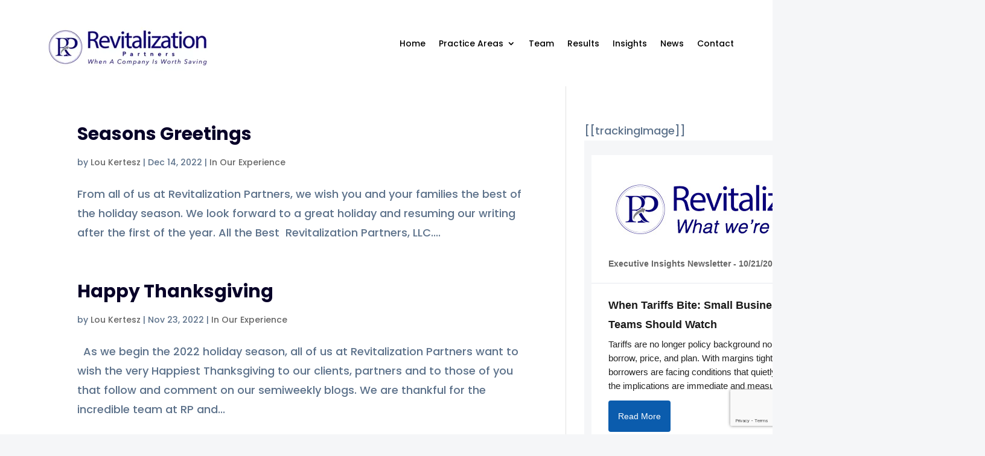

--- FILE ---
content_type: text/html; charset=utf-8
request_url: https://www.google.com/recaptcha/api2/anchor?ar=1&k=6LexI4wpAAAAAKA5bXh3mWs8f-N_TDiqHsaeOvAn&co=aHR0cHM6Ly9yZXZpdGFsaXphdGlvbnBhcnRuZXJzLmNvbTo0NDM.&hl=en&v=PoyoqOPhxBO7pBk68S4YbpHZ&size=invisible&anchor-ms=20000&execute-ms=30000&cb=4j25yf4giv61
body_size: 48685
content:
<!DOCTYPE HTML><html dir="ltr" lang="en"><head><meta http-equiv="Content-Type" content="text/html; charset=UTF-8">
<meta http-equiv="X-UA-Compatible" content="IE=edge">
<title>reCAPTCHA</title>
<style type="text/css">
/* cyrillic-ext */
@font-face {
  font-family: 'Roboto';
  font-style: normal;
  font-weight: 400;
  font-stretch: 100%;
  src: url(//fonts.gstatic.com/s/roboto/v48/KFO7CnqEu92Fr1ME7kSn66aGLdTylUAMa3GUBHMdazTgWw.woff2) format('woff2');
  unicode-range: U+0460-052F, U+1C80-1C8A, U+20B4, U+2DE0-2DFF, U+A640-A69F, U+FE2E-FE2F;
}
/* cyrillic */
@font-face {
  font-family: 'Roboto';
  font-style: normal;
  font-weight: 400;
  font-stretch: 100%;
  src: url(//fonts.gstatic.com/s/roboto/v48/KFO7CnqEu92Fr1ME7kSn66aGLdTylUAMa3iUBHMdazTgWw.woff2) format('woff2');
  unicode-range: U+0301, U+0400-045F, U+0490-0491, U+04B0-04B1, U+2116;
}
/* greek-ext */
@font-face {
  font-family: 'Roboto';
  font-style: normal;
  font-weight: 400;
  font-stretch: 100%;
  src: url(//fonts.gstatic.com/s/roboto/v48/KFO7CnqEu92Fr1ME7kSn66aGLdTylUAMa3CUBHMdazTgWw.woff2) format('woff2');
  unicode-range: U+1F00-1FFF;
}
/* greek */
@font-face {
  font-family: 'Roboto';
  font-style: normal;
  font-weight: 400;
  font-stretch: 100%;
  src: url(//fonts.gstatic.com/s/roboto/v48/KFO7CnqEu92Fr1ME7kSn66aGLdTylUAMa3-UBHMdazTgWw.woff2) format('woff2');
  unicode-range: U+0370-0377, U+037A-037F, U+0384-038A, U+038C, U+038E-03A1, U+03A3-03FF;
}
/* math */
@font-face {
  font-family: 'Roboto';
  font-style: normal;
  font-weight: 400;
  font-stretch: 100%;
  src: url(//fonts.gstatic.com/s/roboto/v48/KFO7CnqEu92Fr1ME7kSn66aGLdTylUAMawCUBHMdazTgWw.woff2) format('woff2');
  unicode-range: U+0302-0303, U+0305, U+0307-0308, U+0310, U+0312, U+0315, U+031A, U+0326-0327, U+032C, U+032F-0330, U+0332-0333, U+0338, U+033A, U+0346, U+034D, U+0391-03A1, U+03A3-03A9, U+03B1-03C9, U+03D1, U+03D5-03D6, U+03F0-03F1, U+03F4-03F5, U+2016-2017, U+2034-2038, U+203C, U+2040, U+2043, U+2047, U+2050, U+2057, U+205F, U+2070-2071, U+2074-208E, U+2090-209C, U+20D0-20DC, U+20E1, U+20E5-20EF, U+2100-2112, U+2114-2115, U+2117-2121, U+2123-214F, U+2190, U+2192, U+2194-21AE, U+21B0-21E5, U+21F1-21F2, U+21F4-2211, U+2213-2214, U+2216-22FF, U+2308-230B, U+2310, U+2319, U+231C-2321, U+2336-237A, U+237C, U+2395, U+239B-23B7, U+23D0, U+23DC-23E1, U+2474-2475, U+25AF, U+25B3, U+25B7, U+25BD, U+25C1, U+25CA, U+25CC, U+25FB, U+266D-266F, U+27C0-27FF, U+2900-2AFF, U+2B0E-2B11, U+2B30-2B4C, U+2BFE, U+3030, U+FF5B, U+FF5D, U+1D400-1D7FF, U+1EE00-1EEFF;
}
/* symbols */
@font-face {
  font-family: 'Roboto';
  font-style: normal;
  font-weight: 400;
  font-stretch: 100%;
  src: url(//fonts.gstatic.com/s/roboto/v48/KFO7CnqEu92Fr1ME7kSn66aGLdTylUAMaxKUBHMdazTgWw.woff2) format('woff2');
  unicode-range: U+0001-000C, U+000E-001F, U+007F-009F, U+20DD-20E0, U+20E2-20E4, U+2150-218F, U+2190, U+2192, U+2194-2199, U+21AF, U+21E6-21F0, U+21F3, U+2218-2219, U+2299, U+22C4-22C6, U+2300-243F, U+2440-244A, U+2460-24FF, U+25A0-27BF, U+2800-28FF, U+2921-2922, U+2981, U+29BF, U+29EB, U+2B00-2BFF, U+4DC0-4DFF, U+FFF9-FFFB, U+10140-1018E, U+10190-1019C, U+101A0, U+101D0-101FD, U+102E0-102FB, U+10E60-10E7E, U+1D2C0-1D2D3, U+1D2E0-1D37F, U+1F000-1F0FF, U+1F100-1F1AD, U+1F1E6-1F1FF, U+1F30D-1F30F, U+1F315, U+1F31C, U+1F31E, U+1F320-1F32C, U+1F336, U+1F378, U+1F37D, U+1F382, U+1F393-1F39F, U+1F3A7-1F3A8, U+1F3AC-1F3AF, U+1F3C2, U+1F3C4-1F3C6, U+1F3CA-1F3CE, U+1F3D4-1F3E0, U+1F3ED, U+1F3F1-1F3F3, U+1F3F5-1F3F7, U+1F408, U+1F415, U+1F41F, U+1F426, U+1F43F, U+1F441-1F442, U+1F444, U+1F446-1F449, U+1F44C-1F44E, U+1F453, U+1F46A, U+1F47D, U+1F4A3, U+1F4B0, U+1F4B3, U+1F4B9, U+1F4BB, U+1F4BF, U+1F4C8-1F4CB, U+1F4D6, U+1F4DA, U+1F4DF, U+1F4E3-1F4E6, U+1F4EA-1F4ED, U+1F4F7, U+1F4F9-1F4FB, U+1F4FD-1F4FE, U+1F503, U+1F507-1F50B, U+1F50D, U+1F512-1F513, U+1F53E-1F54A, U+1F54F-1F5FA, U+1F610, U+1F650-1F67F, U+1F687, U+1F68D, U+1F691, U+1F694, U+1F698, U+1F6AD, U+1F6B2, U+1F6B9-1F6BA, U+1F6BC, U+1F6C6-1F6CF, U+1F6D3-1F6D7, U+1F6E0-1F6EA, U+1F6F0-1F6F3, U+1F6F7-1F6FC, U+1F700-1F7FF, U+1F800-1F80B, U+1F810-1F847, U+1F850-1F859, U+1F860-1F887, U+1F890-1F8AD, U+1F8B0-1F8BB, U+1F8C0-1F8C1, U+1F900-1F90B, U+1F93B, U+1F946, U+1F984, U+1F996, U+1F9E9, U+1FA00-1FA6F, U+1FA70-1FA7C, U+1FA80-1FA89, U+1FA8F-1FAC6, U+1FACE-1FADC, U+1FADF-1FAE9, U+1FAF0-1FAF8, U+1FB00-1FBFF;
}
/* vietnamese */
@font-face {
  font-family: 'Roboto';
  font-style: normal;
  font-weight: 400;
  font-stretch: 100%;
  src: url(//fonts.gstatic.com/s/roboto/v48/KFO7CnqEu92Fr1ME7kSn66aGLdTylUAMa3OUBHMdazTgWw.woff2) format('woff2');
  unicode-range: U+0102-0103, U+0110-0111, U+0128-0129, U+0168-0169, U+01A0-01A1, U+01AF-01B0, U+0300-0301, U+0303-0304, U+0308-0309, U+0323, U+0329, U+1EA0-1EF9, U+20AB;
}
/* latin-ext */
@font-face {
  font-family: 'Roboto';
  font-style: normal;
  font-weight: 400;
  font-stretch: 100%;
  src: url(//fonts.gstatic.com/s/roboto/v48/KFO7CnqEu92Fr1ME7kSn66aGLdTylUAMa3KUBHMdazTgWw.woff2) format('woff2');
  unicode-range: U+0100-02BA, U+02BD-02C5, U+02C7-02CC, U+02CE-02D7, U+02DD-02FF, U+0304, U+0308, U+0329, U+1D00-1DBF, U+1E00-1E9F, U+1EF2-1EFF, U+2020, U+20A0-20AB, U+20AD-20C0, U+2113, U+2C60-2C7F, U+A720-A7FF;
}
/* latin */
@font-face {
  font-family: 'Roboto';
  font-style: normal;
  font-weight: 400;
  font-stretch: 100%;
  src: url(//fonts.gstatic.com/s/roboto/v48/KFO7CnqEu92Fr1ME7kSn66aGLdTylUAMa3yUBHMdazQ.woff2) format('woff2');
  unicode-range: U+0000-00FF, U+0131, U+0152-0153, U+02BB-02BC, U+02C6, U+02DA, U+02DC, U+0304, U+0308, U+0329, U+2000-206F, U+20AC, U+2122, U+2191, U+2193, U+2212, U+2215, U+FEFF, U+FFFD;
}
/* cyrillic-ext */
@font-face {
  font-family: 'Roboto';
  font-style: normal;
  font-weight: 500;
  font-stretch: 100%;
  src: url(//fonts.gstatic.com/s/roboto/v48/KFO7CnqEu92Fr1ME7kSn66aGLdTylUAMa3GUBHMdazTgWw.woff2) format('woff2');
  unicode-range: U+0460-052F, U+1C80-1C8A, U+20B4, U+2DE0-2DFF, U+A640-A69F, U+FE2E-FE2F;
}
/* cyrillic */
@font-face {
  font-family: 'Roboto';
  font-style: normal;
  font-weight: 500;
  font-stretch: 100%;
  src: url(//fonts.gstatic.com/s/roboto/v48/KFO7CnqEu92Fr1ME7kSn66aGLdTylUAMa3iUBHMdazTgWw.woff2) format('woff2');
  unicode-range: U+0301, U+0400-045F, U+0490-0491, U+04B0-04B1, U+2116;
}
/* greek-ext */
@font-face {
  font-family: 'Roboto';
  font-style: normal;
  font-weight: 500;
  font-stretch: 100%;
  src: url(//fonts.gstatic.com/s/roboto/v48/KFO7CnqEu92Fr1ME7kSn66aGLdTylUAMa3CUBHMdazTgWw.woff2) format('woff2');
  unicode-range: U+1F00-1FFF;
}
/* greek */
@font-face {
  font-family: 'Roboto';
  font-style: normal;
  font-weight: 500;
  font-stretch: 100%;
  src: url(//fonts.gstatic.com/s/roboto/v48/KFO7CnqEu92Fr1ME7kSn66aGLdTylUAMa3-UBHMdazTgWw.woff2) format('woff2');
  unicode-range: U+0370-0377, U+037A-037F, U+0384-038A, U+038C, U+038E-03A1, U+03A3-03FF;
}
/* math */
@font-face {
  font-family: 'Roboto';
  font-style: normal;
  font-weight: 500;
  font-stretch: 100%;
  src: url(//fonts.gstatic.com/s/roboto/v48/KFO7CnqEu92Fr1ME7kSn66aGLdTylUAMawCUBHMdazTgWw.woff2) format('woff2');
  unicode-range: U+0302-0303, U+0305, U+0307-0308, U+0310, U+0312, U+0315, U+031A, U+0326-0327, U+032C, U+032F-0330, U+0332-0333, U+0338, U+033A, U+0346, U+034D, U+0391-03A1, U+03A3-03A9, U+03B1-03C9, U+03D1, U+03D5-03D6, U+03F0-03F1, U+03F4-03F5, U+2016-2017, U+2034-2038, U+203C, U+2040, U+2043, U+2047, U+2050, U+2057, U+205F, U+2070-2071, U+2074-208E, U+2090-209C, U+20D0-20DC, U+20E1, U+20E5-20EF, U+2100-2112, U+2114-2115, U+2117-2121, U+2123-214F, U+2190, U+2192, U+2194-21AE, U+21B0-21E5, U+21F1-21F2, U+21F4-2211, U+2213-2214, U+2216-22FF, U+2308-230B, U+2310, U+2319, U+231C-2321, U+2336-237A, U+237C, U+2395, U+239B-23B7, U+23D0, U+23DC-23E1, U+2474-2475, U+25AF, U+25B3, U+25B7, U+25BD, U+25C1, U+25CA, U+25CC, U+25FB, U+266D-266F, U+27C0-27FF, U+2900-2AFF, U+2B0E-2B11, U+2B30-2B4C, U+2BFE, U+3030, U+FF5B, U+FF5D, U+1D400-1D7FF, U+1EE00-1EEFF;
}
/* symbols */
@font-face {
  font-family: 'Roboto';
  font-style: normal;
  font-weight: 500;
  font-stretch: 100%;
  src: url(//fonts.gstatic.com/s/roboto/v48/KFO7CnqEu92Fr1ME7kSn66aGLdTylUAMaxKUBHMdazTgWw.woff2) format('woff2');
  unicode-range: U+0001-000C, U+000E-001F, U+007F-009F, U+20DD-20E0, U+20E2-20E4, U+2150-218F, U+2190, U+2192, U+2194-2199, U+21AF, U+21E6-21F0, U+21F3, U+2218-2219, U+2299, U+22C4-22C6, U+2300-243F, U+2440-244A, U+2460-24FF, U+25A0-27BF, U+2800-28FF, U+2921-2922, U+2981, U+29BF, U+29EB, U+2B00-2BFF, U+4DC0-4DFF, U+FFF9-FFFB, U+10140-1018E, U+10190-1019C, U+101A0, U+101D0-101FD, U+102E0-102FB, U+10E60-10E7E, U+1D2C0-1D2D3, U+1D2E0-1D37F, U+1F000-1F0FF, U+1F100-1F1AD, U+1F1E6-1F1FF, U+1F30D-1F30F, U+1F315, U+1F31C, U+1F31E, U+1F320-1F32C, U+1F336, U+1F378, U+1F37D, U+1F382, U+1F393-1F39F, U+1F3A7-1F3A8, U+1F3AC-1F3AF, U+1F3C2, U+1F3C4-1F3C6, U+1F3CA-1F3CE, U+1F3D4-1F3E0, U+1F3ED, U+1F3F1-1F3F3, U+1F3F5-1F3F7, U+1F408, U+1F415, U+1F41F, U+1F426, U+1F43F, U+1F441-1F442, U+1F444, U+1F446-1F449, U+1F44C-1F44E, U+1F453, U+1F46A, U+1F47D, U+1F4A3, U+1F4B0, U+1F4B3, U+1F4B9, U+1F4BB, U+1F4BF, U+1F4C8-1F4CB, U+1F4D6, U+1F4DA, U+1F4DF, U+1F4E3-1F4E6, U+1F4EA-1F4ED, U+1F4F7, U+1F4F9-1F4FB, U+1F4FD-1F4FE, U+1F503, U+1F507-1F50B, U+1F50D, U+1F512-1F513, U+1F53E-1F54A, U+1F54F-1F5FA, U+1F610, U+1F650-1F67F, U+1F687, U+1F68D, U+1F691, U+1F694, U+1F698, U+1F6AD, U+1F6B2, U+1F6B9-1F6BA, U+1F6BC, U+1F6C6-1F6CF, U+1F6D3-1F6D7, U+1F6E0-1F6EA, U+1F6F0-1F6F3, U+1F6F7-1F6FC, U+1F700-1F7FF, U+1F800-1F80B, U+1F810-1F847, U+1F850-1F859, U+1F860-1F887, U+1F890-1F8AD, U+1F8B0-1F8BB, U+1F8C0-1F8C1, U+1F900-1F90B, U+1F93B, U+1F946, U+1F984, U+1F996, U+1F9E9, U+1FA00-1FA6F, U+1FA70-1FA7C, U+1FA80-1FA89, U+1FA8F-1FAC6, U+1FACE-1FADC, U+1FADF-1FAE9, U+1FAF0-1FAF8, U+1FB00-1FBFF;
}
/* vietnamese */
@font-face {
  font-family: 'Roboto';
  font-style: normal;
  font-weight: 500;
  font-stretch: 100%;
  src: url(//fonts.gstatic.com/s/roboto/v48/KFO7CnqEu92Fr1ME7kSn66aGLdTylUAMa3OUBHMdazTgWw.woff2) format('woff2');
  unicode-range: U+0102-0103, U+0110-0111, U+0128-0129, U+0168-0169, U+01A0-01A1, U+01AF-01B0, U+0300-0301, U+0303-0304, U+0308-0309, U+0323, U+0329, U+1EA0-1EF9, U+20AB;
}
/* latin-ext */
@font-face {
  font-family: 'Roboto';
  font-style: normal;
  font-weight: 500;
  font-stretch: 100%;
  src: url(//fonts.gstatic.com/s/roboto/v48/KFO7CnqEu92Fr1ME7kSn66aGLdTylUAMa3KUBHMdazTgWw.woff2) format('woff2');
  unicode-range: U+0100-02BA, U+02BD-02C5, U+02C7-02CC, U+02CE-02D7, U+02DD-02FF, U+0304, U+0308, U+0329, U+1D00-1DBF, U+1E00-1E9F, U+1EF2-1EFF, U+2020, U+20A0-20AB, U+20AD-20C0, U+2113, U+2C60-2C7F, U+A720-A7FF;
}
/* latin */
@font-face {
  font-family: 'Roboto';
  font-style: normal;
  font-weight: 500;
  font-stretch: 100%;
  src: url(//fonts.gstatic.com/s/roboto/v48/KFO7CnqEu92Fr1ME7kSn66aGLdTylUAMa3yUBHMdazQ.woff2) format('woff2');
  unicode-range: U+0000-00FF, U+0131, U+0152-0153, U+02BB-02BC, U+02C6, U+02DA, U+02DC, U+0304, U+0308, U+0329, U+2000-206F, U+20AC, U+2122, U+2191, U+2193, U+2212, U+2215, U+FEFF, U+FFFD;
}
/* cyrillic-ext */
@font-face {
  font-family: 'Roboto';
  font-style: normal;
  font-weight: 900;
  font-stretch: 100%;
  src: url(//fonts.gstatic.com/s/roboto/v48/KFO7CnqEu92Fr1ME7kSn66aGLdTylUAMa3GUBHMdazTgWw.woff2) format('woff2');
  unicode-range: U+0460-052F, U+1C80-1C8A, U+20B4, U+2DE0-2DFF, U+A640-A69F, U+FE2E-FE2F;
}
/* cyrillic */
@font-face {
  font-family: 'Roboto';
  font-style: normal;
  font-weight: 900;
  font-stretch: 100%;
  src: url(//fonts.gstatic.com/s/roboto/v48/KFO7CnqEu92Fr1ME7kSn66aGLdTylUAMa3iUBHMdazTgWw.woff2) format('woff2');
  unicode-range: U+0301, U+0400-045F, U+0490-0491, U+04B0-04B1, U+2116;
}
/* greek-ext */
@font-face {
  font-family: 'Roboto';
  font-style: normal;
  font-weight: 900;
  font-stretch: 100%;
  src: url(//fonts.gstatic.com/s/roboto/v48/KFO7CnqEu92Fr1ME7kSn66aGLdTylUAMa3CUBHMdazTgWw.woff2) format('woff2');
  unicode-range: U+1F00-1FFF;
}
/* greek */
@font-face {
  font-family: 'Roboto';
  font-style: normal;
  font-weight: 900;
  font-stretch: 100%;
  src: url(//fonts.gstatic.com/s/roboto/v48/KFO7CnqEu92Fr1ME7kSn66aGLdTylUAMa3-UBHMdazTgWw.woff2) format('woff2');
  unicode-range: U+0370-0377, U+037A-037F, U+0384-038A, U+038C, U+038E-03A1, U+03A3-03FF;
}
/* math */
@font-face {
  font-family: 'Roboto';
  font-style: normal;
  font-weight: 900;
  font-stretch: 100%;
  src: url(//fonts.gstatic.com/s/roboto/v48/KFO7CnqEu92Fr1ME7kSn66aGLdTylUAMawCUBHMdazTgWw.woff2) format('woff2');
  unicode-range: U+0302-0303, U+0305, U+0307-0308, U+0310, U+0312, U+0315, U+031A, U+0326-0327, U+032C, U+032F-0330, U+0332-0333, U+0338, U+033A, U+0346, U+034D, U+0391-03A1, U+03A3-03A9, U+03B1-03C9, U+03D1, U+03D5-03D6, U+03F0-03F1, U+03F4-03F5, U+2016-2017, U+2034-2038, U+203C, U+2040, U+2043, U+2047, U+2050, U+2057, U+205F, U+2070-2071, U+2074-208E, U+2090-209C, U+20D0-20DC, U+20E1, U+20E5-20EF, U+2100-2112, U+2114-2115, U+2117-2121, U+2123-214F, U+2190, U+2192, U+2194-21AE, U+21B0-21E5, U+21F1-21F2, U+21F4-2211, U+2213-2214, U+2216-22FF, U+2308-230B, U+2310, U+2319, U+231C-2321, U+2336-237A, U+237C, U+2395, U+239B-23B7, U+23D0, U+23DC-23E1, U+2474-2475, U+25AF, U+25B3, U+25B7, U+25BD, U+25C1, U+25CA, U+25CC, U+25FB, U+266D-266F, U+27C0-27FF, U+2900-2AFF, U+2B0E-2B11, U+2B30-2B4C, U+2BFE, U+3030, U+FF5B, U+FF5D, U+1D400-1D7FF, U+1EE00-1EEFF;
}
/* symbols */
@font-face {
  font-family: 'Roboto';
  font-style: normal;
  font-weight: 900;
  font-stretch: 100%;
  src: url(//fonts.gstatic.com/s/roboto/v48/KFO7CnqEu92Fr1ME7kSn66aGLdTylUAMaxKUBHMdazTgWw.woff2) format('woff2');
  unicode-range: U+0001-000C, U+000E-001F, U+007F-009F, U+20DD-20E0, U+20E2-20E4, U+2150-218F, U+2190, U+2192, U+2194-2199, U+21AF, U+21E6-21F0, U+21F3, U+2218-2219, U+2299, U+22C4-22C6, U+2300-243F, U+2440-244A, U+2460-24FF, U+25A0-27BF, U+2800-28FF, U+2921-2922, U+2981, U+29BF, U+29EB, U+2B00-2BFF, U+4DC0-4DFF, U+FFF9-FFFB, U+10140-1018E, U+10190-1019C, U+101A0, U+101D0-101FD, U+102E0-102FB, U+10E60-10E7E, U+1D2C0-1D2D3, U+1D2E0-1D37F, U+1F000-1F0FF, U+1F100-1F1AD, U+1F1E6-1F1FF, U+1F30D-1F30F, U+1F315, U+1F31C, U+1F31E, U+1F320-1F32C, U+1F336, U+1F378, U+1F37D, U+1F382, U+1F393-1F39F, U+1F3A7-1F3A8, U+1F3AC-1F3AF, U+1F3C2, U+1F3C4-1F3C6, U+1F3CA-1F3CE, U+1F3D4-1F3E0, U+1F3ED, U+1F3F1-1F3F3, U+1F3F5-1F3F7, U+1F408, U+1F415, U+1F41F, U+1F426, U+1F43F, U+1F441-1F442, U+1F444, U+1F446-1F449, U+1F44C-1F44E, U+1F453, U+1F46A, U+1F47D, U+1F4A3, U+1F4B0, U+1F4B3, U+1F4B9, U+1F4BB, U+1F4BF, U+1F4C8-1F4CB, U+1F4D6, U+1F4DA, U+1F4DF, U+1F4E3-1F4E6, U+1F4EA-1F4ED, U+1F4F7, U+1F4F9-1F4FB, U+1F4FD-1F4FE, U+1F503, U+1F507-1F50B, U+1F50D, U+1F512-1F513, U+1F53E-1F54A, U+1F54F-1F5FA, U+1F610, U+1F650-1F67F, U+1F687, U+1F68D, U+1F691, U+1F694, U+1F698, U+1F6AD, U+1F6B2, U+1F6B9-1F6BA, U+1F6BC, U+1F6C6-1F6CF, U+1F6D3-1F6D7, U+1F6E0-1F6EA, U+1F6F0-1F6F3, U+1F6F7-1F6FC, U+1F700-1F7FF, U+1F800-1F80B, U+1F810-1F847, U+1F850-1F859, U+1F860-1F887, U+1F890-1F8AD, U+1F8B0-1F8BB, U+1F8C0-1F8C1, U+1F900-1F90B, U+1F93B, U+1F946, U+1F984, U+1F996, U+1F9E9, U+1FA00-1FA6F, U+1FA70-1FA7C, U+1FA80-1FA89, U+1FA8F-1FAC6, U+1FACE-1FADC, U+1FADF-1FAE9, U+1FAF0-1FAF8, U+1FB00-1FBFF;
}
/* vietnamese */
@font-face {
  font-family: 'Roboto';
  font-style: normal;
  font-weight: 900;
  font-stretch: 100%;
  src: url(//fonts.gstatic.com/s/roboto/v48/KFO7CnqEu92Fr1ME7kSn66aGLdTylUAMa3OUBHMdazTgWw.woff2) format('woff2');
  unicode-range: U+0102-0103, U+0110-0111, U+0128-0129, U+0168-0169, U+01A0-01A1, U+01AF-01B0, U+0300-0301, U+0303-0304, U+0308-0309, U+0323, U+0329, U+1EA0-1EF9, U+20AB;
}
/* latin-ext */
@font-face {
  font-family: 'Roboto';
  font-style: normal;
  font-weight: 900;
  font-stretch: 100%;
  src: url(//fonts.gstatic.com/s/roboto/v48/KFO7CnqEu92Fr1ME7kSn66aGLdTylUAMa3KUBHMdazTgWw.woff2) format('woff2');
  unicode-range: U+0100-02BA, U+02BD-02C5, U+02C7-02CC, U+02CE-02D7, U+02DD-02FF, U+0304, U+0308, U+0329, U+1D00-1DBF, U+1E00-1E9F, U+1EF2-1EFF, U+2020, U+20A0-20AB, U+20AD-20C0, U+2113, U+2C60-2C7F, U+A720-A7FF;
}
/* latin */
@font-face {
  font-family: 'Roboto';
  font-style: normal;
  font-weight: 900;
  font-stretch: 100%;
  src: url(//fonts.gstatic.com/s/roboto/v48/KFO7CnqEu92Fr1ME7kSn66aGLdTylUAMa3yUBHMdazQ.woff2) format('woff2');
  unicode-range: U+0000-00FF, U+0131, U+0152-0153, U+02BB-02BC, U+02C6, U+02DA, U+02DC, U+0304, U+0308, U+0329, U+2000-206F, U+20AC, U+2122, U+2191, U+2193, U+2212, U+2215, U+FEFF, U+FFFD;
}

</style>
<link rel="stylesheet" type="text/css" href="https://www.gstatic.com/recaptcha/releases/PoyoqOPhxBO7pBk68S4YbpHZ/styles__ltr.css">
<script nonce="1KXEOkGI92kpFgUESuQnQw" type="text/javascript">window['__recaptcha_api'] = 'https://www.google.com/recaptcha/api2/';</script>
<script type="text/javascript" src="https://www.gstatic.com/recaptcha/releases/PoyoqOPhxBO7pBk68S4YbpHZ/recaptcha__en.js" nonce="1KXEOkGI92kpFgUESuQnQw">
      
    </script></head>
<body><div id="rc-anchor-alert" class="rc-anchor-alert"></div>
<input type="hidden" id="recaptcha-token" value="[base64]">
<script type="text/javascript" nonce="1KXEOkGI92kpFgUESuQnQw">
      recaptcha.anchor.Main.init("[\x22ainput\x22,[\x22bgdata\x22,\x22\x22,\[base64]/[base64]/[base64]/[base64]/[base64]/UltsKytdPUU6KEU8MjA0OD9SW2wrK109RT4+NnwxOTI6KChFJjY0NTEyKT09NTUyOTYmJk0rMTxjLmxlbmd0aCYmKGMuY2hhckNvZGVBdChNKzEpJjY0NTEyKT09NTYzMjA/[base64]/[base64]/[base64]/[base64]/[base64]/[base64]/[base64]\x22,\[base64]\\u003d\\u003d\x22,\x22bkpRw7bDrsKkb0EtW8OZwqYXw4oFw4QaOC5FTBkQAcKsesOXwrrDocKpwo/Cu0fDu8OHFcKDO8KhEcKcw4zDmcKcw7fCvy7CmRslJV9KVE/DlMOKUcOjIsKvNMKgwoMPMHxScmnCmw/CiH5MwozDpFR+dMK3wq/Dl8Kiwr5/[base64]/DhT5oRCnDssOqwrYow53DlD5APMKXw5RSwqvDmMKdw6XDq3E2w7PCs8KwwppfwqRSD8O0w6/Cp8KaFsONGsKOworCvcK2w5BJw4TCncKIw5FsdcKKZ8OhJcOiw7TCn07Cu8O7NCzDqmvCqlwpwrjCjMKkB8OTwpUzwqU0IlY3wqoFBcKWw6QNNWMpwoEgwp3DnVjCn8KuLnwSw5HCuSpmLcOUwr/[base64]/CmsKGw4NrwpbDkhPDgMOLV8O1A8OQJkpCbmg4w74pYkPCusKvXGMiw5TDo157WMO9WU/DlhzDjFMzKsOVPzLDksOEwqLCgnkqwp3DnwR+F8ORJHkjQFLCmcK8wqZEXzLDjMO4wr/[base64]/[base64]/Cpm/Dv3B8w7lkEEfCrMOqwrwZR8OWAsK3MGlcw4bDtVkUw7x6V1/DqMOpHUZEwq9nwpzDp8OJw6AKwonCv8OyfsKUw7A+Rz5ePBdwSsO+E8OnwrQuwpE9w6gUdcOvaANEMREAw7PDjzDDl8OOKiEhEGE4wozClnV3UXZRAEnDv23CpR4GUV8iwobDok/DvwRKV00ibnIUS8Kbw6U5YwPCncKuwrI3wqEJWcOhMcKtFRdwA8O/wol9wpNIwoDCvMOTX8KWN3zDmcO/KMK8wr/CjwxZw4DDk0HDt2rCncK1w6TCtMKRwokxwrIRMQdEwr8PW1g6wr3DkcKJF8Kvw6nDosONw6sOKcKtGzdcw4IQI8Kcw4cfw4taIcKbw6lEw4M+woXCv8OpAgLDhy7CnMOXw7bCt1ZsCsO6w5/CrzMJOG7DhS89w7I9FsObw7ROek/DkMKmTjwow592Q8OPw5DCm8K5EMOtU8KAw6LCo8KrQg8Wwq8MMcKBccKAwqrDkFPCmsOGw53Dsi84acKGCBXCu0Q2w6doJzUPw6jCh0gcwqzCtMOwwp5sA8Kewo/CnMOlEMOtw4fDkcKGwqbDngfCrCUXTQ7DkcK3EE5zwrrDgMKUwrBBw7/DqcOOwq7DlBJNUTotwqY4wrvDmR07w7sfw4kMw6/DvsO1QcKAYcOnwpzCrcKpwoDCondbw7bClsOLRgMGF8KzJTrDo27CoA7CvcKhXsKZw5jDhcORc1vCiMK2w58bDcKtw4vDqn7CvMKCJVbDvk3Cqi3Dn0PDs8Osw5p+w6bChjTCsWQ3wp8pw6N8KsKtecOGw51SwqhcwqDCuWvDn1cTw7vDmS/[base64]/S8OSw77DmgjCgsOhMsOtc1XCpH9sNMKXw4Ecw5nDscO8B2xBE0BNwpFCwpQBTMKow40fwqPDsm1hwoTCnk9swq/CkC9bFMOrwrzDtMOww7rDtgUOHU7CjMKbSGsOIcKgKyHDiHPCrsO7KV/CsQlCe0bDpWfCnMKAwrXCgMOINl7DjT4fwqXDkx00wpTCksK0wqpqwoLDvzBYRQ/DscO4w6x9E8OrwrPCkQ3DnMKBRB7ChBZ2w6fCscOhw7oCwpkaFMKQCnhybcKNwqEvNcOsYsOGwo7CncODw5rDuipoNsK5YcKlAS/ComISwpQJwosmZcOwwrjCmTnCqGdtVcKGY8KYwogpOkMZXwcpWMKawobDkzTDlMKpwrDCtC8YeXM/XTNcw7sVwp7Ds0gqwoLDjRTDtRfDjcOlWcOiT8Kpw71BRQXCmsOyOWXCg8O8wr/Dqk3DtkMnw7PCpG0Rw4XDqh7Du8KQwpBVwpDDkMKAw7lKwoRRwpxUw64vJ8KfIsOjEnHDkcK5Ylgvc8KNw4Iww4vDqUHCsxJUw53CvcO7wppMGcKBA2PDvcK3GcOgVTLCiGPDp8KICigwDCjDu8KEdk/[base64]/DtcOzYCQ9d8KJwqfDrWrDljzDjsONwrvCm8Oyw496w51mW1TDvVDCpx3DoAbDn1nCuMOfIcOhCcKUw5jDiVo3U03CkcOxwr9Ww4dteR/[base64]/B8O8woLClHdcC0bDpMOnwq1bJcOkIVLDjMOOwrDCrcKEwpF9wq1yViYZCF7CoQ3CsnnCkGTChsKwasOQVMO4AHzDosOOFQzDlGtxcFzDvMKyHsKpwpsBHl07VMOtM8K5woIYf8Kzw5XDpkAIDCHCr0IIwrQ+w7LCr2zDg3BRw65yw5/[base64]/DvGZVJCbCgxVCYyBIw6cLXCjCl8OIPVvCtHFrwoQ0aQRew5XDnMOUw57Dj8OGw5dbwovCtUJSw4bDisO8w6/DicKDfQQEEcOQH3zChsKta8K0bA/[base64]/w7jDikfCjXjCpFjDm34sw7/Di8Oxw7BxEcOGw5HCmcKBw6AzXMKSwqbCr8KlV8OxZsOmwqJ7MQ19wr/Cl2jDlcOcXcOww6YjwppVOMOaK8OEwo4TwoY2bkvDiEAsw6nClVw4w7s/YX3Cu8Kew6fCgnHCkAN6ZsOlcyLCncOAwoDDs8OVwoLCrG0/PcKxwooqcRPCo8O/[base64]/CsEXCscK+w7vDkcOHMDo+U8OzRTvCncKNwrxjwpPCjcOsUsKVwo7CqcKJwo0pWMKow4x7GjvDvSguRMKRw7HDsMOTw4s/d3/DggXCisKeWwvCnhJOHsKYKWnDqsOyasO3OcObwqloP8Oew4PChMKJwoXDoXNlcyvDoxhKw7thw7ZacMKQwqbCgcKQw4gGw5nCtR8LwpnCjcKJwrTCrnAqwotFwoFUFcK+w4/CrCHCiQDCpMOPQMOIw7TDo8K6KMOkwq7ChMOhwow/w71ES0zDtsKhSidwwq7CsMOJwoTCtsKJwoZWwrbDusOZwrkrw6bCtcOswr/CpsOja0lfYy3DmcKaMMKUPgzDqRhxEHbCp1VOw6HDr3LCk8ORw4EVwoQ2JRtDV8O4wo0zIQZ2wqbCmGgVw7HDgsOUVhpQwqUlw7XDm8OKFMOAw5rDiG0pw7bDmMK9KlPCj8K6w4rDoDAdB3Fvw7hdVsKSBTnCknvDnsKwMMOZC8Oiw7/DuAPCncKld8Kuwr3DmcKEBsOnwppuw7jDoS9CfsKJwoBUIgLDrWbDqcKgwo3DusOdw5htwrzCk31wOcOIw5QJwqEnw5pow7HChsKJc8OXwoPDucKAClQqYFnDn2QZUcKsw7UOaDYtcVnDsV7DsMKUw7ovFMKcwrA8RMOnw77Do8KiX8K2wph5wocgwr7Cl1/CqijDkMOoLcKne8KwwrjDtmtFX1o9wpfCp8OoUsOIwqQdMMO6JD/CmMK4w6XClx/Cp8KYwpPCr8OWFMO3eiMPbsKPFQMUwodOwoHDrjxOwpJmw70FTA/Ct8Kyw7Q/PsKnwqrCkhltWsO/w7bDoHnCiC0yw50YwpMSCsKoU347w5vDq8OEMFlQw64vw6XDpi9kw4/CpggEWlPCqDoaRcOqw4LDhhA4VcO2XBMBFMOcbR4uw5rDkMKnDBHDrcOgwqPDolYGwoDDqsOHw7w1w5HCpMOGO8OsTX9awqvDqDrDuFYcwpfCvSk6worDs8KSWEQ4CcK3eitEKn3DuMKLIsKfwpHDg8KmKG0Lw5xrCMKFC8OfGMO/WsOrMcOEworDjsOyNEfCjQ4/[base64]/CgF/[base64]/CusK/w7/DlsKlw6cuWsKxw4nCgiTDr8Kfw6nDtsOOccORwp/Dq8OGH8KOwpPDpMOhXMKYwq09SMKzw4nCvMO2TcKBOMOpP3DDi38Wwo1VwrLClcObH8Kvw7nCqnNTwp/[base64]/ChMOew4NLw4XCqcOITcOtfsO6MDvDjnfClMK2HXLCv8Oiw5DCscOTHxAbJWNdw4ZbwqMWw78WwrUIARLDkzPDmy3CtjsPY8OtFgIxw5N2wpvDsTrDtMOTwpROFsOkfwnDtSLCtcKDf3nChUfClRUhR8OSBUkmXEnDt8Obw4FJwqYwVsOWw63Cs0/[base64]/wqDDmSxFFVofBlsTGMO4w7fCjhMowrPDghQywpkEb8OITsKowonCp8KiBR/CvsK1UgAwwqrCisOscX5Gw6RAUMKpwojDmcOww6QFw5s/[base64]/[base64]/Ds8OlIl/CrisJKcO2XEbDjxMxA8KjSsODNsO9AmZjW09Fw6/DvgEgwpsKccOFw5PCmMKyw71Ywqw6woHCh8ONDMO7w65TZDrDjcO5DcOiwrU3wos6w5fDrMOwwrRPwpXDoMKFw6Bhw5PDv8KvwrvCosKGw593BGXDksODJMO7wovDjEFzw7bDjVVlw5UAw4A8K8K1w6wtw617w7/CmhR1w5XDhMOHYiXDjgsQbBpRw5wML8KmRlcCw6VGwrvDsMK8cMOBYsKgVDbDpcKYXzPCqcKcKFQSOcO2wo3DrDTDljYxNcKDMWLCq8KUJQwKXsKEw7XDnsOybBI8w4DChjzDucKjw4bClsOYw5ViwqDDvEl5w69PwqVGw7sRTCvCl8K3wq8TwpVZGRwUw6wcGMOFw4/DriB+F8OoU8KNHMK5w6DDm8OVPcK8IMKDw4PCpC/DkEHCoiPCnMKmwqLCpcKZGEfDlncxbsKXwq/Cu1ZVUixWRl9lT8O7wrJTAgIrD1Nuw7Vhw5Arwp91DsKKw4UdFMOEwq0nwofChMOYA2gnETfCigR7w5LCnMKPamQAw7VIHcKfw6/Cp1bCrh4Uw71SGsObGcOVAjDCuHjDjMK6wrXClsK+YBF4BUZfw4sBw4Qkw7bDlMOAKVfCusKww7BoBjp6w6Fjw7/Cm8Oxw5gtGcOuwqvDnT3DnA18J8Oqwr18AsKhTEXDg8KEwqZgwqfCiMKGbCLDh8KLwrYaw4Yww6jDgjNuRcKeEylDXETCgsKdEgUswrzCnMKHfMOgw5PCsBNOI8OrZ8K/w53Dj1IICyvCkC5wOcK9EcKSwr4ONSbCosO8OCxyeSROQTBnSMOzGUHDnz/CsG0+woDDsFhKw4dAwonDm3rDtgdNFl7DjsObakPDiVwtw43DkTzCrMOQQMKmbjdxwq/DtHTCkHdawrfCncOdDcONKsOXw5XDg8ORRxJLaRnDtMOZMxvCqMK9H8KfCMOIRQbDu1Zjwr/[base64]/CrcO7IxgmO2/[base64]/Ck8OiLxwjOcO7wrh+JEzDjnlkwpw8W8KQPmgLw4LDiBXDpsKmwp9iM8KLw7bDjl0Bwp5hQMOfRDzCo1rDnwEuaxnClMOzw7zDkGNYQ282HcKzwqANwptiw6fDpE0XPA3CrkHDuMK2awbDqcOxwp4Iw40DwqY4woFkdMOAc2FnXsK/wo/CjU9Bw7rDtsOPw6JeTcKke8O6w5gRw7vDkhjCnsK3w63Dn8OfwpQmw5zDqsK+SihRw5XCo8K4w6k0TcOwFCcBw6IHc3bDrMOWw4lRdsOhcjt3w53CvzdMf3V4WMO1wrTDiXFdw6YjX8K+LsK/wrHDrFrCkAzCrMOmcsOFfjTDvcKWwo/CuEUuw5xdw7cxcsK3woccChXDvWIsVRtuH8KHwrfCiQtkXHY6wobCicOTfMO6woDDk3/DtGDChMORwpdEaSlYw6EIT8KlPcO+w77Ds34SR8K1wpFnYcO/wonDjhfDqX/Cqwofb8Oewp0zw5dzwrtlbH/[base64]/[base64]/OjVia3PCo8KUUsKewq5Bw6PDjV0Owr84w7LCncKEblpJbxEkwpbDmz7Ck1XCmG7DhMO9PcK1w7PDrSLDicKnfhTDizxdw5cfZcKTwqzDgcOrJsO0woXCjsKaL3rCjmfCvw/[base64]/CksKNSwsXCEDCmsKOfy4uGm02GcK5w6/DqDzClBPDvBYMwqkjwobDgBrCgiRNY8OGwqzDsF/DjcKnPTXCvR5vwrjDoMOGwqpkw78UBsOmwofDvMOaCEUCSx3CkCkXwrETwrR3GsOXw6/DiMOTw6cKw7RzWWJGEV/CiMK2Ji3DvMOjUcKvCTfCmMKaw77DsMOLBsO5wp4GfxMWwqrDlsOnXlLCg8OXw5rCjMKuwqg/GcK3S3oDHkROLMOBWcKXcsKLSznCszHCuMOsw7tAHSfDkMOOw5LDuCd/fMOkwpFow4BzwqsBwpXCmVsyYzTCjWjDscKaHMOnwqFyw5fDg8OWwozCjMOgSnk3TEvDhGU/wrXDlDYqBcOFHMKJw4XCh8O+w73Dt8KewqErXcONwqfCs8K+d8KTw6UAXcKTw6jDtsOOf8KzOjnCmQHDqsOIw4lMWEg1PcK2w7/[base64]/CkHvDkMKUS8O5w5fClMKnw6tqHATChsKFw7d3w63Dp8KCTMKnKMK2w47DpsOqw4prYsOiRMOGDsOAw71Bw5cnTxtiUx3DlMKTK2HCvcOrw6xgwrLDocOYRj/Dv3Fuw6TCs0Q4bxMvfMO4J8KlZjAfw43DhSdVw5rCg3NeecOJMA3DqMODw5U9wpdzwr8Tw4HCoMOZwr3DiUbCsnRDw4grf8ONfTfDu8OvDsKxFBDCk1oswrfCij/CosOxw4zCiGVtIFnCl8KGw4hDSMKpwrgcwqLDnGXCgQ0Fw5tGw7NmwrLDswtFw6kWaMOQcxhMeSvDgMO8PgPCvsOdwo5GwqNIw57DsMOWw4MzccO1w6EneCzDrMKTw6gvwoV5ccOMw496LcKgwpnCtGLDl0/CncOCwo1GQHYzwromc8KlOHdaw4IyEMK2w5XCu0hbG8Kaf8KcUMKdOMOMYDDDvFLDpMK9WsKcUWNSwo8gOBnDsMO3w61vDcOFNMO6w73CoxrCrQjCqQxCLsOHCcOKwqXDhEbCtRwva3/DhjErw4Fqwqo9w6TCgzbChcO1Lj/[base64]/Vj1tGm/CsUtswrnDucKgRMKtDsOdf0DCj8KAw6/DpMKEw7VZwoZBOQPClT/[base64]/dMKEYMKQGsOgw4IYwr3DlMObP8KRDcO/[base64]/[base64]/Co8KHEsOVw6jDr8Kuw4XDmsK1w57DnzAXDxwjDcOXTS7DugLCu3cpVngRSsO8w7bDsMKgLMKdwqttEcKdRcKlw7pww5UEasKMwpoXwpjDswcqQ01HwrTCo0/CpMKiO1vDucKmwp03w4rCoSPDg0M0wpcaX8Kdwowhwo8IPW7CksK3w44jwrnDrgXCnG5UMkDDscOqBwUrwqEGwrd2KxjDuRHDqMK9w7wkwrPDo2Y7w40OwrtCfF/Cp8KewrgowqcTwoZ2w65Lw45CwogAcCMawoTCuyHDk8KcwpLCu3IwQMKVw63DnsK2G0cWVxzDmcKCIAfDtMOuSsOawprCvRNaD8K8w7wFOcO5w4V1FsKPTcK1ZmNVwoXCksO9wqfCpQoswrh5w7vCih/DtsK8OENBw54Mw6tyDBnDp8OHVkjDjxskwph6w5YmSMO4YjIRw4bCgcKEK8Ohw6FTw4l7WzIZOB7DrEEMJsOCaynDtsKVfcKRcXcRCcOGEMKZw4HCgmPChsOIw6MmwpV1LkoCw7XClApoTMOzwp1iwq/ClMKZCxYiw4rDrhRBwrzDoxRaPGrCu1/DmMOyRV1MwrfDt8K0w6B1wqbDnz7Dm3HCvUPCo2Q1M1PCucOww7JVIsKIKh8Gw7MnwqwSw7nDtlIRAMO+wpbDp8O0worCu8KjHsK1aMO3EcOgMsK4JsObwo7CkMOrOsOFaTZuw4jCscK7OsOwYsOjGCzDnTTCscO8wo3Cl8OKKzREw63DrMKAw7l5w4/CjMOnwovDkcK7OVLDk1LCm2PDon7CpsKiLmbCiHsZAsOFw4UZKMO+RcO4w50Dw43DjALDsRYgwrfCoMOZw49US8KXNxIwIsOMFH7CuDnDnMOyaCNEXMKNWjMEwpUQen/[base64]/[base64]/Cq8KBIAjCp8KQwqvCgHbDm1/CjMKXwo1iw4/CpcO1D0nDnDfDtVLCm8Ouwr/DuRfDqWEuw4g6c8OmV8Klw7/DqDvDohjDgjvDkSFqBkQGwrEzwq3CoC01aMOoKcOFw6tNbjUMw6xFdmHDoBbDuMOWwrrDosKdwrUvwoB3w5Zhf8OKwq5twozDuMKNw5Anw5DCocK/dsO7dsOvKsO2MSsHwr0aw51XEMOewpkGcx/DnsKZI8KRIy7CvMOmwpzDpAvCn8KUw7Y5wro7w4Uow7bDrSMIfcO6Wx0hBsKAw5spQkcCw4DCng3CtGZUwqPDkhTDtVrCgRBdwqc6wrPDjUJ2MkjDvEbCs8KVw7dLw5NqJcK0w6bDhVvDncORwqd/[base64]/Cs8Oow6FLY1s/TMOyd1FWA0Mhw4fCqsKuUXF6FXV3J8KzwqJ4w6lhw7hqwqY+wrHCqWscMMOhwr0pW8O5w5HDpg8mw4vDllTCssKMaWTCn8OqTWsvw65swo13w4pefMOpf8O4eFDCr8OnTsK1UTA7ZcOowqY/w4VbMsOCPXsywqvDi2I3HsK4L1fDp3rDocKcw4TCpXpAacKmEcK8PT/DhMOJNTnCvMOAWlzCjMKQT1bDiMKCLQfChyHDoi7DvT/DknHDix8hwqXCs8OhUMKkw7ogw5Z4wrnCrMKpMVhOMQFywrHDr8KOw7QswojCt2LCvQIJUhnDmcK3ew7DssKiCFnDvsKAQU/Dhw3DtcOPEiTClhzCtcOjwoZzL8OgBlBvw49Nwo/Ci8Kuw6xrCA48wqLDk8KcJMKWwp/Dh8OLw41Bwp4tLyJnKi3DkMKETjvDmcOjw5fDm2/CqTfDv8OzPMKBw4oFwqDCqGtVPAcOwqzCgSLDrsKRw5fDkEENwrEgw59KWsOtwpDDusO5B8Kiwpgkw7Z/w4UEREphBwzCjVbDgWPDgcOANMO/LykMw6JJNcOAcRFdw43DosKDG2vCqcKKAkZLUcKXbMObNRLDnWAXw7VZM3TDuhsOFjbCq8K3FMO+w6fDnU4Nw60Dw4RNw6HDpiAlw5rDsMOgw6dswoDDq8ODw7oUTcOyw5jDuCU7UsKXGsOeLCs6w71aaB/DmsKZYsKVw7Yea8KUBUDDj0/DtsKdwoHCg8KNw6N0IMKPXsKvwo/[base64]/DlnLCs01Ww5LCrMOlw4d1YizDtsOmwpAYEMOVRMO7wpMDFcKZORcnXkvDi8KrTMOmZ8O/Gid5a8K8EsOFcRdEOnHCt8OzwoFNHcOMYm1LC1Zrwr/Cj8KyZ03DpQXDjT7DpxXCtMKKwokUN8KKwrrCkQ3DgMONCVrDjl08YxdRasK+dsKxUmDCvhkCw7UbLhfDq8Kuw5zDl8OiIlw5w5jDv0ZDTTPDucKxwrPCqsKbwprDhcKJw5/[base64]/w5bDvSkUw4h8woA+YVo6wrrCj8OuU8ObTsKDQcKvcTM0wqFQw6vDs3nDuybCtU8eKcKCwqFyEMKdwqp6w73CmWLDpURcwobDt8KIw7zCtMOEAcO/woTDvcKvwpV/PMOqegwpw4XCrcOkw6zCuyoSWyEPIsOqe17CgMOQZw/DtcOpw43DsMK/[base64]/wrdvwrzClsO3wonChsOHw6sOHsKSwp0cK8Klw4HCk1jClsO+wqzCh2Juw6vCmmjCkQ3CnMOOUQbDs2Rqwr/[base64]/ChcKnw5nCvsK7woovcwrDrcOhwoVZG8KRw7jDjwbCvcOuwp7DrRVrUcOxw5IlH8Krw5PCtkRQS1rDvUdjw4rDtMKOwo8xWi/DiTxaw5LDoHtcYh3CpE1UEMOqw7xiUsO9MjAuwonCisKlw5XDu8OKw4HCunzDt8OHwpvCkmzDtcKiw6bCrsKqwrJANBTCm8KIw6PDh8KaKko/L1bDvcO7wo0Ed8OiXsOuw5ZGX8Onw79kwpvCg8Ofw7fDgsONwovCryDCkS/[base64]/aUfDg8KqwprCjMOGw7jCr8KhaMOLEHXDusK/KMK7wqQWSAXDl8OEwpkCesK1wpvDuTYOWMOCJsKwwrHCgMK+PQbCt8KeMsKmw7XDkDDCkjvDk8OICQwww7jDvsOdan4lw6Nzw7I+T8KYw7FTacKRw4DDqxfCplM7JcK3wrzCnX5DwrzChXp2wpB7w6Y6wrU6OHjCjBDCj1/ChsOSZcKvTMKPw43CrcOywqcKwqHDvsOlIcOUw4gBw5ZSQWhPIhllwpjCjcKbXwjDv8KAdMOwCcKBHlTCt8Oww4HDjG8ofg/DpcK8ZMO/wocMQzbDjGRvwoDDkynDqFHDk8OIU8OsRFjDlxfCog7DhcOtw6PCg8Ouw53DgAk2wrzDrsK0BsOmw4lOe8KVbcK2w4QlE8OOw7o7QMOfw7XCjylXFwjCtsK1ZQ9/[base64]/CrMK4aMOlUMOhwrN1VQPDhMKwWsONFsOpwovDt8KNw4XDkWzCglciAMOsRU3DlsK7woUmwqXCg8K4wqnClyAAw7oewojDrGLDpjlJO3RMMcO+w7bDisOxIcKzY8OQZMOodCgBd0FhMcKYwo1Qbz/DgMKhwr/DqVsiw7LCrEhrC8KhQnPDpsKfw5DDm8OUVgBrAsKNcHPChg41w6DCrsKMMMKMw5XDrgfCignDkGvDniLCpMOnw5vDmcKqw4EJwobDsRLDksO8Ll1pw60aw5LCoMOUwoHDmsOFwoM7w4TDqMK5chHCn0/Ciw5LVcO5AcO4RGElOybDkAIhwr1rw7HDvEgOw5Ipw693WU/[base64]/DmsOBasKiwojDgiF5X0DDmMKHw7jCpzbDtsO/YcOdDMOYQwfDq8OvwoLDmcO8wpLDqMKEPSbDsz1AwrYzZsKVfMO/bC/CmjcAUUcVwr7CvRkaETQwZ8KJPcKgw7siw4NuPcKnZQDCjF/DqsK1EkXDvhxPIcKpwqDDs17Dm8Kpw4ljejnDlcOkw5/DiwMbwqPDuQPCg8O+w5rDqy7CnkjDtMK8w71LX8OkLsK/w4BxZ1HDgnoGMsKvwr8hwqLClCbDr07DssOIw4fDlVPDtsKiw4LDrMKtbHlSV8OdwprCr8OZRWDDmXHCiMKUWknClMKQUcO5w6LDi1XDq8OYw5bDrAIjw4wlw5HCrsO6w67CmGdxIy/DrEXCuMKjJMOULQ1yOxFoacKzwpFmwobCpn0vwpdWwpRtLUpkwqd0OATCgEjCgx4nwpl2w7zCqsKPJsK5SSpKwr/Dt8OoNwZmwowUw7VMVRHDncOiw6M+b8O+wqPDjjBSHcOZwqjDt2lbwrhwIcORRVPCqkPChcOQw7YAw6rCsMKKw73CosKwXFHDkcKcwpA1KsKDw6fDgXhtwr8XMloAwrNewrPDqMKudSMWw6Bqw5HDocK9RsKGwo1swpARPcKew7l8wpfDoUIAGB82wpslw5XCpcKcwo/[base64]/Cil/DhsOyFDUzV8OSw7vChnwaRyHDv3/DtHhDwpfDmMOAPhPDuUYVDcOzwpDDg27Dh8O6wrMfwqMBBhUyYVBww5DCm8KJw68cBWLDg0LDicOyw6bCjCXCrcOQCxjDo8KPf8KrTcK/woDCjSrCu8OKwp3Cny3CmMOKw6XDp8KEw7JRw4x0b8OdFHbCicK5wpnDkj7CssOCwrjDjC8eY8ORw4zCjFTCiyHCicKsFk7Dpx/DjcOcTmrCugAwWMKowoTDriIKX1HChsKLw7wccFYpwoXDigHDh0xpCmJpw4nCmhQ9QEBuMQzDok1cw4LDkXPCnyvDlsK1wojDnCtiwo1ARMOdw6XDkcKPwpfDtGsKw5dew73DosK6JWgjwqDDssO6wo/CuzvCj8OROSolwoJ6TxYewpbDqTknw4pww7kVXMKDU1RnwrdLCMOZw7oQN8Khwp/DvMOqwoE1w5nCg8OnVcKFw7zDl8OnEcOsYMK1w7QXwrnDhxNtN07CihhSQATCisKAwpzDg8OIwo3CkMOFwp3CjFJuw5rDrcKiw5PDixVmAMOJfgkoXALDgS3DmVzCrMKydMO0WwZUKMOjw4V3dcKIMcK6wrxMRsKdwqbDncKPwp4Mf348WHoNwr/DrC4aBsKwf1DDksOrR0/DqiDCkcOsw5INw5LDo8OFwqEvWcKFw60Hwr/Ct0rDrMOHwqw7T8OLRTLCmcOWRiFBwqlHaXfDi8Kzw5jDmsOPwo4gTMKjMwkAw4svw6lHw7bDjUoFHsOiw7DCoMO7w6zCpcOPw5LDiTsQw7/CqMO9w64lEMKZwppXw6nDgEPCmsKiwqjCol0Lw5Fcw7rCjAbDqMO/wr94csKhwrbDuMOhKCPCoxQcwq3CmGgAKMO+wrFFG2nCjsOCBUrCqMKlTsKXKcKQL8KJKWzCgcO+woLCl8KWw4PCpStmw6llw5ISwq4WTcKdwogoOX/ChMOwTFjCjiUJNgQ/bAvCrcKLwpnCs8KhwovDs1/DoTk+GmrDmzt9McOKwp3DmcOtw47CpMO5H8KrHDDDj8Knwo0Pw5R4U8OncsOAEsKuwrUBKDdmU8KFc8K/wqPCvWtofyvDs8ObZkd3ScKLIsOdSk0KIMOfwoEMw5lIShTDlUk5w6nCpwpyITtPw6/CicKuwqkmV3XDpMOBwro5fQhUw4Ylw4t/BsKwRSnCucO1wqHCjQsPCsOLwqEIwqIEZsK3HsObwoxKO0w6JMKdwrDCuDDCgiY1wq9uw5DCqsKyw49jAWfCsG9Kw6AvwpvDkMKoTWgwwrnCmUIWKCQNwp3DosKFasOQw6rDvMOxwpXDk8K7wqQxwrUeKUVfZsO2w6HDnRIrw4/DhsKgT8K7w6zDqMKgwo3DgMO2wpDCrcKFwoXClBrDuDTCqcKewqt6dMK0wrJ0KF7DvTkaED/DkcOtcMK0c8Onw7zDtTNkPMKTMWvDscKUY8Ojw6tLwoFhwo1TesKGwop7a8ODXBd2wrdfw5HDuiTDiEEPclzCkV/CrDgJw5hMw7rCt2hJwq/[base64]/Cq8OFY01+w4nDj8O0wrN6w4csw45GMQTDvlfDgcKrwrbDl8OAw5csw6zCuF7CpA9ew5bCmsKPdV5jw4YWw6fCnWYpfcOBV8O8DcONVMOMwrzDtX/[base64]/CsMOtw7XCkiHDuAkFwpgnwqrCkFQGwrjCmMK1wrDDsUPDmmjDqxLCkFI8w5/CrFYNE8KVWS/DqMOuDMKOw6HCrxwud8KaIGjCgWzCnhEYw40zw6rCszrChXLDi0nDnUR3CMK3I8KBOMK/[base64]/wrFCZMOYw7ljBVIvUwnDlEfDqcObw6PCnTHDgcKKOhPDt8K6w4fCpcOKw57CncODwo0iwo42w6hIfRxIw4dxwrg2wqHDnxHCkSARAwUswoPDiiwuw5jDgsOZwo/Doy1taMKgw60rwrDCqsOgZMKHBATCt2fDp2rDr2ILwoNww6HDkRRYPMOvWcKcKcKAw6xPZD0WakDDhcOVTTknw5zCogfCixnCisKNScK2wrZww5htwr14w7zCqR3Dm1pWS0UqG3XDgkrDogPCoD8uBsOnwpBdw5/DjXTCr8KfwpHDvcKUQRfCh8KDwoZ7wqzCscOzw6wpT8KrdsOOwozCh8Orwrx5w50xHMKVwpLDncO5CsOLw69uNcK+wox5QDvDoWzDpsOJacKoMsORwrbDjBkHXMOCcMOwwqE/w4R+w4N0w7d/A8OWem/[base64]/wrXDp8KLwrPCpQDDmGsYw7nDgsKRw79Xe8KsBmnDtMOhSQ/[base64]/CtUjCsmzCgDDCn1fDtsONwolrD8ORK8OZDsKMw4p2w4tTwpoGw6BWw4FEwqZqAGdSPMOHwrgBw5TDsDwKNnMLw5HCgh8lw7sBwocywr/CsMKXw6zCnXQ4wpYvJcK8JcOrTsKxPsKbaF/ChQRCZRtZwqXCpsOiT8OYLg/DjsKkXMOhw6t1woHCj0rCgsOkwrzCsxLCpcKxwoXDkkbDtFHCiMOYw67DisKdPMO5OcKOw7Z/[base64]/DhA7CnMKCb8Opw7Rhw4LCqws2w6UbwrnDv8OidyY0w4FLSMKPJ8OQG2hqw73DrsO5QS1xwp/CvFYRw5xAEMKPwoAkwrJFw6UUBcKBw5MIw745LAxsZsORw484wrLDiSo+ZGrDozt0wp/DvsODwrk+wqLCkn1iQcO1Q8KZUwwnwpoww7XDqcOiK8OOwqwpw5kKW8KSw4ZDbSllMsKqBcKMw7TDr8OzdcOpbErDukxTIDwkemBTwo/Cj8OlTMKXBcOnwoXDr2nCjyzCiABPw7hNw6TCuzwaPz8/VsOEBEZ7w5TCrgDCucKlw78JwpXDgcKGwpLCi8OJw4N9woHDtQoPwprCocKYwrPCpcOewrfCqAtNwootw4LDgsKSw4rDjhzCucO2w45uUAoMHn/DiH9ScgrCqDzDtgRDK8KXwqnDoEbCk1t8EsK3w7JpNsKuMgXCvMKEwopvBcOiPUrChcOqwqTDnsOwwq7ClivCuHEJaVUpw77Ds8OdFMKfXhRdMcK5w6hVw7TCi8O8wo/DgsK3woHDs8K3AG/CgFgZwqhLw57DgMKnbgPCpxpNwq0vw5vDkcOewonCo3YRwrLCojYLwrF2WXrDjcKyw6PCl8OSBThJCHVtwqjCpMOIPkDDmzdtw7PCg0hgwrLCs8OZS0bCizvCl2fCjArCjMKrTcKgwpcBCcKDbMO7w4UoWcKywpN3HsKqwrNAQRDDtMKLe8O/wo1zwqdGVcKYwozDoMO8wrXDm8OiRj1CYhhtwrMSWXvCkE9Yw5jCvE8neGXDrsK7PVAgGFXDl8OGw780w5fDh2/DsVPDsT7CnMOcXEEJDVUuF0RdYsKdw4sYHUg5Q8K8acOXBsKewogWdXUXcgR0wp/CvsOiWWo5HRDDqcK+w79iwqnDvxFPwrUiBTYbS8O/[base64]/b8KwBX9QwrUTVsO3wqfCq8Kscj9lw4ltwrLDmEjCi8KMw7o9YxTCtcOgw7XCs3w3ecK5wpfCjX7Dh8KIwooXwpUIZ3PCjMOhwo/DjVzCp8OCTsO5A1RGwo7ChmIURDRDwr4ew4/DlMOcwrnDrMOMwovDglLDgMK1w7ISw60Ow6VcQcKxwqvCqR/[base64]/w7LDr01LPEvCvsKYw4vDtcOMNjkiEMO/e0xLwrQIw6rDsMO0wqXCtXPCiwgPw5ZbMMKOYcOMesKBwoAAw7fComo4w6Fqw5jCksKJwr4Ww6hNwofDnMKBfmsXwopJb8KGWMO5J8OrbHDCji1YWcKiwoTCksOjw64qwqINwpZfwqdYw6EUZVHDpTl5aXrCscKew6JwIMOhwoFVw7PChQ7DoSl/[base64]/CuMKhw4/DnXjCo8OCIRjCncKOF8KZwq/[base64]/CpALCrcKgw4c7T25HbFzCiHbCjRDCr8K7wpvDtsOOB8OQacOuwpkSBsKUwoBnw4R1woFlwqtlPsOOw6HCjT7Cg8KAT3YFB8KEwpHCvg99wphIZcKBHcKtURzCgFxiMFHCqB5Xw5BeXcKUCcKBw4DDjHHCvRbDh8Kme8OXwoLCpiXChl/Cr1fCqzkZIsK6woDDmwsCwrxEw6rCiFhZIUoeRyEJwrTCoAjCmsOcCRbCscO8GwFSwrN6wrYuwoB8wqrDp1MTw5/DoDTCqcOaCVzChjEVwonCqjcYN0bDvRYvasO6Z1jCh2YGw6zDs8KmwrojcAnCq1BINcKKBcOZwrLDtDLDuWbChMOuYsKCw63CsMK4w6JZKFzDrcOgHcOiw49PFMKew5N4wrDClMKiG8KQw58Pw4w1eMKFe0DCsMO7woBNw5fClMKVw7bDncOGCDDDm8KVHU/CtVzCi0XCkMOnw58zfMOzdF5AbytXIQsVw7HCviMkw43DqTTDh8Ozw5w+w5jClC0ZfB/Cu1kdTxXDnjwew7w6KivClsOCwrPCjhJYw5xrw6bCh8KHwoPCs0/[base64]/[base64]/DklN4w4AaPgnCicKVw4JbJcKSXS9FwoQlZ8OWwqjCiyE5w7jCukPDoMKAwqonNALCm8KPwqNjGQTDkMOaWcO5TsO0w7Uyw4UFdx3DlcOtAMOUGMOnFCTDhw0ywpzCm8KHFgTCjUHCkA9nw4/Cg2s5BMOmGcO7w6jCi0QCwpPDj0/DgWfCpm/DmUzCo3LDo8K3wo8zdcK+UEDDnhvCkcOgWcOTfFrDm2nCu3fDkzTChsOtBR1ww7Jxwq3DocOjw4jDjmTCusK/w4PDl8Kjfg/CpGjDg8KwLsKSXcOndMKRVsK0w4LDtsOVw5NqcGnCgCHCvcOhVsKKwqXCocOTAn8SXsO+wrtjcxskwpFkBU/Cq8ObIsKPwqs/WcKYw4IOw7nDksKWw6HDqsKXwpzDscKOVmzCjS8HworDkAbCkVXChsKjG8Ogwo53ZMKCw4F0VsOjw5tyYFw4w4wNwofCkMK/w43Dm8OWXQ4NYMOwwq7Cm0LCj8O+ZsOmwrbDhcOVw5jCgQ/DmMOZwrpGD8OXKxovFMOnaHXDqFo0ecKtM8KFwpZBO8O2wqHCpRcXDHIpw68PwrrDvcOWwq3CrcKUDy1WS8KUw6IJw5zCuFl4IcKaw57CkcKlQxBUDMO7w7pZwpnCm8K/BGjCjm/[base64]/fMKJGMKiw7MUEsO4w7bDv8O6fWzCkVHDqsK8JcKbwpUXw6/[base64]/TCbDu3UeB8KCwpTDhRHDtTNiEmvClcO+M8OAw5nCnkXDqi4Rw6cPwqrDiS/DnA/DgMO6AMKnw4kRPB/[base64]/ChMKjwq7CmgYeMMKhw4cEXxVpwrjClirDuDrCnMKPVUXCoS/CksKhOgZQZUEGfsKOw7dswrthXR7DvG0zw4TChjhIwqHCti/CsMOKVgdLwog7L29jw7MzWsKLWsOEwrxSVMKXKQ7CnQ1WMjHClMO5F8KQQl8nTgHCrcOaNUTCkUXCjHnDhkciwrjDuMOee8O1w5bDkMOsw6rDhUEhw4PChAXDvy/CozJ8w4Yow4vDkcOfwr/[base64]/[base64]/ClsKVXBLDqcK6V37DpcOzNMOHKAIgIsO2wqzCs8KwwoLCjFXDncOuQsKow4rDvsKxYcKoPcKGw49WH0ccw5LCkFfCiA\\u003d\\u003d\x22],null,[\x22conf\x22,null,\x226LexI4wpAAAAAKA5bXh3mWs8f-N_TDiqHsaeOvAn\x22,0,null,null,null,1,[21,125,63,73,95,87,41,43,42,83,102,105,109,121],[1017145,304],0,null,null,null,null,0,null,0,null,700,1,null,0,\[base64]/76lBhnEnQkZnOKMAhmv8xEZ\x22,0,0,null,null,1,null,0,0,null,null,null,0],\x22https://revitalizationpartners.com:443\x22,null,[3,1,1],null,null,null,1,3600,[\x22https://www.google.com/intl/en/policies/privacy/\x22,\x22https://www.google.com/intl/en/policies/terms/\x22],\x22NyTRWAhCMV+Zj9ma5ZheYhTUfjBuP+uARmztcyQZsyY\\u003d\x22,1,0,null,1,1769089633108,0,0,[123],null,[75,78,198,247,74],\x22RC-JTYu6Jwpmc5qxQ\x22,null,null,null,null,null,\x220dAFcWeA50xjtQg9g_MGj2yLHimmi4ofAJLsWXQMkiew6_mYUR6DKhjx9iemrzgQl9N4QY4ASMbU7VlZQ9zoyYtDj4EgZCKbBZFg\x22,1769172433105]");
    </script></body></html>

--- FILE ---
content_type: text/css
request_url: https://revitalizationpartners.com/wp-content/et-cache/global/et-divi-customizer-global.min.css?ver=1765557155
body_size: 3369
content:
body,.et_pb_column_1_2 .et_quote_content blockquote cite,.et_pb_column_1_2 .et_link_content a.et_link_main_url,.et_pb_column_1_3 .et_quote_content blockquote cite,.et_pb_column_3_8 .et_quote_content blockquote cite,.et_pb_column_1_4 .et_quote_content blockquote cite,.et_pb_blog_grid .et_quote_content blockquote cite,.et_pb_column_1_3 .et_link_content a.et_link_main_url,.et_pb_column_3_8 .et_link_content a.et_link_main_url,.et_pb_column_1_4 .et_link_content a.et_link_main_url,.et_pb_blog_grid .et_link_content a.et_link_main_url,body .et_pb_bg_layout_light .et_pb_post p,body .et_pb_bg_layout_dark .et_pb_post p{font-size:18px}.et_pb_slide_content,.et_pb_best_value{font-size:20px}body{color:#5d728b}h1,h2,h3,h4,h5,h6{color:#080028}body{line-height:1.8em}#et_search_icon:hover,.mobile_menu_bar:before,.mobile_menu_bar:after,.et_toggle_slide_menu:after,.et-social-icon a:hover,.et_pb_sum,.et_pb_pricing li a,.et_pb_pricing_table_button,.et_overlay:before,.entry-summary p.price ins,.et_pb_member_social_links a:hover,.et_pb_widget li a:hover,.et_pb_filterable_portfolio .et_pb_portfolio_filters li a.active,.et_pb_filterable_portfolio .et_pb_portofolio_pagination ul li a.active,.et_pb_gallery .et_pb_gallery_pagination ul li a.active,.wp-pagenavi span.current,.wp-pagenavi a:hover,.nav-single a,.tagged_as a,.posted_in a{color:#5d728b}.et_pb_contact_submit,.et_password_protected_form .et_submit_button,.et_pb_bg_layout_light .et_pb_newsletter_button,.comment-reply-link,.form-submit .et_pb_button,.et_pb_bg_layout_light .et_pb_promo_button,.et_pb_bg_layout_light .et_pb_more_button,.et_pb_contact p input[type="checkbox"]:checked+label i:before,.et_pb_bg_layout_light.et_pb_module.et_pb_button{color:#5d728b}.footer-widget h4{color:#5d728b}.et-search-form,.nav li ul,.et_mobile_menu,.footer-widget li:before,.et_pb_pricing li:before,blockquote{border-color:#5d728b}.et_pb_counter_amount,.et_pb_featured_table .et_pb_pricing_heading,.et_quote_content,.et_link_content,.et_audio_content,.et_pb_post_slider.et_pb_bg_layout_dark,.et_slide_in_menu_container,.et_pb_contact p input[type="radio"]:checked+label i:before{background-color:#5d728b}.container,.et_pb_row,.et_pb_slider .et_pb_container,.et_pb_fullwidth_section .et_pb_title_container,.et_pb_fullwidth_section .et_pb_title_featured_container,.et_pb_fullwidth_header:not(.et_pb_fullscreen) .et_pb_fullwidth_header_container{max-width:1344px}.et_boxed_layout #page-container,.et_boxed_layout.et_non_fixed_nav.et_transparent_nav #page-container #top-header,.et_boxed_layout.et_non_fixed_nav.et_transparent_nav #page-container #main-header,.et_fixed_nav.et_boxed_layout #page-container #top-header,.et_fixed_nav.et_boxed_layout #page-container #main-header,.et_boxed_layout #page-container .container,.et_boxed_layout #page-container .et_pb_row{max-width:1504px}a{color:#dd5151}.et_secondary_nav_enabled #page-container #top-header{background-color:#5d728b!important}#et-secondary-nav li ul{background-color:#5d728b}#main-footer .footer-widget h4,#main-footer .widget_block h1,#main-footer .widget_block h2,#main-footer .widget_block h3,#main-footer .widget_block h4,#main-footer .widget_block h5,#main-footer .widget_block h6{color:#5d728b}.footer-widget li:before{border-color:#5d728b}#footer-widgets .footer-widget li:before{top:12.3px}h1,h2,h3,h4,h5,h6,.et_quote_content blockquote p,.et_pb_slide_description .et_pb_slide_title{font-weight:bold;font-style:normal;text-transform:none;text-decoration:none;line-height:1.4em}@media only screen and (min-width:981px){.et_fixed_nav #page-container .et-fixed-header#top-header{background-color:#5d728b!important}.et_fixed_nav #page-container .et-fixed-header#top-header #et-secondary-nav li ul{background-color:#5d728b}}@media only screen and (min-width:1680px){.et_pb_row{padding:33px 0}.et_pb_section{padding:67px 0}.single.et_pb_pagebuilder_layout.et_full_width_page .et_post_meta_wrapper{padding-top:100px}.et_pb_fullwidth_section{padding:0}}h1,h1.et_pb_contact_main_title,.et_pb_title_container h1{font-size:35px}h2,.product .related h2,.et_pb_column_1_2 .et_quote_content blockquote p{font-size:30px}h3{font-size:25px}h4,.et_pb_circle_counter h3,.et_pb_number_counter h3,.et_pb_column_1_3 .et_pb_post h2,.et_pb_column_1_4 .et_pb_post h2,.et_pb_blog_grid h2,.et_pb_column_1_3 .et_quote_content blockquote p,.et_pb_column_3_8 .et_quote_content blockquote p,.et_pb_column_1_4 .et_quote_content blockquote p,.et_pb_blog_grid .et_quote_content blockquote p,.et_pb_column_1_3 .et_link_content h2,.et_pb_column_3_8 .et_link_content h2,.et_pb_column_1_4 .et_link_content h2,.et_pb_blog_grid .et_link_content h2,.et_pb_column_1_3 .et_audio_content h2,.et_pb_column_3_8 .et_audio_content h2,.et_pb_column_1_4 .et_audio_content h2,.et_pb_blog_grid .et_audio_content h2,.et_pb_column_3_8 .et_pb_audio_module_content h2,.et_pb_column_1_3 .et_pb_audio_module_content h2,.et_pb_gallery_grid .et_pb_gallery_item h3,.et_pb_portfolio_grid .et_pb_portfolio_item h2,.et_pb_filterable_portfolio_grid .et_pb_portfolio_item h2{font-size:21px}h5{font-size:18px}h6{font-size:16px}.et_pb_slide_description .et_pb_slide_title{font-size:53px}.et_pb_gallery_grid .et_pb_gallery_item h3,.et_pb_portfolio_grid .et_pb_portfolio_item h2,.et_pb_filterable_portfolio_grid .et_pb_portfolio_item h2,.et_pb_column_1_4 .et_pb_audio_module_content h2{font-size:18px}	h1,h2,h3,h4,h5,h6{font-family:'Poppins',Helvetica,Arial,Lucida,sans-serif}body,input,textarea,select{font-family:'Poppins',Helvetica,Arial,Lucida,sans-serif}#biobutt .et_pb_button_module_wrapper{display:inline-block!important}.mailsv{fill:white!important;height:auto;width:30px}.mailsv *{fill:#ffffff!important}.mailout{display:flex;flex-direction:row;justify-content:space-between}#top-header{z-index:10}#practice-areas .et_pb_blurb_content:hover{cursor:pointer}.overlay-blurb .et_pb_button_wrapper{clear:both}.overlay-blurb h4{font-weight:normal;margin-top:15px;margin-bottom:10px}.overlay-blurb .underline{margin-bottom:30px}.overlay-cta img{margin:5px}#divi-bar .et-pb-icon,.overlay-phone .et-pb-icon{animation:bounce 1s infinite alternate;-webkit-animation:bounce 1s infinite alternate}@keyframes bounce{from{transform:translateY(0px)}to{transform:translateY(-13px)}}@-webkit-keyframes bounce{from{transform:translateY(0px)}to{transform:translateY(-13px)}}@media only screen and (max-width:980px){#divi-bar .et_pb_blurb_content{display:flex;max-width:220px}}@media only screen and (min-width:981px){.overlay-col-2{margin-left:-100px}}@media only screen and (min-width:1200px){.divi-bar strong:after{position:absolute;content:url("http://divilawyer.divilife.site/wp-content/uploads/2018/07/underline-e1532296622119.png");right:40%;bottom:-90%}}.et_pb_blog_0 a.more-link{padding:10px 35px!important;font-size:14px;color:#dd5151;border:1px #dd5151 solid;display:inline-block;margin-top:20px;border-radius:3px;text-transform:capitalize}footer#main-footer{padding-top:20px!important}#footer-widgets .footer-widget h2{color:white!important}.footer-widget h4.title{color:#ffffff!important}.footer-widget{margin-bottom:10px!important}@media all and (min-width:981px){.et_pb_gutters3.et_pb_footer_columns3 .footer-widget .fwidget{margin-bottom:6.539%}}.footer-widget h4.title.inline-element,.footer-widget .wp-block-image.inline-element{display:inline}.footer-widget .wp-block-image.inline-element{position:relative;bottom:5px}.footer-widget #media_image-2{margin-bottom:10px}#mainmenux .et_pb_menu__wrap{display:flex!important;flex-direction:row!important;justify-content:flex-end!important}#mainmenux ul.nav>li>ul.sub-menu:before{content:'';display:block;width:0;height:0;border-style:solid;border-width:0 10px 10px 10px;border-color:transparent transparent #ebeef4 transparent;position:absolute;top:-10px;left:30px}#mainmenux ul.nav>li>ul.sub-menu:before{left:50%;transform:translateX(-50%)}#mainmenux ul>.menu-item-26>ul.sub-menu{background-color:white!important;display:grid;grid-template-columns:1fr 1fr 1fr;padding:0px}#mainmenux ul>.menu-item-26>.sub-menu>li{width:100%!important}#mainmenux ul>.menu-item-26>.sub-menu>li>a{width:100%!important;background-color:#ebeef4!important;font-size:16px;color:#676767!important;padding-top:10px!important;text-align:center}#mainmenux ul>.menu-item-26>ul.sub-menu{background-color:white!important;display:grid;grid-template-columns:1fr 1fr 1fr}#mainmenux ul>.menu-item-26>.sub-menu>li>a{}#mainmenu ul.nav>li>ul.sub-menu:before{left:50%;transform:translateX(-50%)}#mainmenu ul>.menu-item-26>ul.sub-menu{background-color:white!important;display:grid;grid-template-columns:1fr 1fr 1fr;padding:0px}#mainmenu ul>.menu-item-26>.sub-menu>li{width:100%!important}#mainmenu ul>.menu-item-26>.sub-menu>li>a{width:100%!important;background-color:#ebeef4!important;font-size:16px;color:#676767!important;padding-top:10px!important;text-align:center}#mainmenu ul>.menu-item-26>ul.sub-menu{background-color:white!important;display:grid;grid-template-columns:1fr 1fr 1fr}#mainmenu ul>.menu-item-26>.sub-menu>li>a{}#mainmenux #mobile_menu1 a{padding-top:1px!important;padding-bottom:1px!important}#mainmenu #mobile_menu1 a{padding-top:1px!important;padding-bottom:1px!important}@media (max-width:1080px){#mainmenux .et_pb_menu__wrap li>a{font-size:11px!important}}@media (max-width:980px){#mainmenux .sub-menu{padding-bottom:0px!important}#mainmenux .et_mobile_menu li li{padding-left:0px!important}#mainmenu .et_mobile_menu li li{padding-left:0px!important}#mainmenux ul>.menu-item-26>.sub-menu>li>a{width:100%!important;background-color:#ebeef4!important;font-size:14px;color:#676767!important;padding-top:10px!important;text-align:left!important}#mainmenu ul>.menu-item-26>.sub-menu>li>a{width:100%!important;background-color:#ebeef4!important;font-size:14px;color:#676767!important;padding-top:10px!important;text-align:left!important}}#bloggrid .et_pb_salvattore_content{display:grid;grid-template-columns:1fr 1fr 1fr;grid-gap:20px}#bloggrid .et_pb_salvattore_content .column.size-1of3{width:100%!important;height:100%!important;background-color:white}#bloggrid article{margin-bottom:0px!important}#bloggrid .et_pb_blog_grid .et_pb_post{border:0px solid #ffffff}#bloggrid .et_pb_image_container{margin:-19px!important}#bloggrid article{height:100%;background-color:}.maincontact h3{color:white;font-size:32px;text-align:center}.subtite{color:white;line-height:1.2em;font-size:13px;text-align:center;font-weight:700;margin-bottom:8px}.fieldtite{font-weight:400;text-transform:uppercase;font-size:17px}.maincontact input,.maincontact textarea{background-color:white;color:black;margin-bottom:2px;font-weight:700}.maincontact input[type=submit]{margin-bottom:10px;margin-top:0px;font-family:'Inter'}.maincontact textarea{height:100%}.maincontact input{height:39px}.maincontact h2{font-size:24px;font-weight:400;line-height:28px;letter-spacing:0em;color:white}.maincontact input,.maincontact textarea{width:100%;font-family:;font-weight:400;font-size:20px}.maincontact input{padding-left:10px;border:0px;margin-bottom:10px}.maincontact textarea{padding-left:10px;padding-top:10px;border:0px;margin-bottom:10px}.maincontact span{color:white}.contite{color:white!important;margin-bottom:10px}.contite h2{color:white;text-transform:uppercase;font-size:19px}.maincontact input[type=submit]{font-family:'lato';font-size:16px;font-weight:300;text-align:center;border:0px solid #ffffff;color:white;text-transform:uppercase;background-color:#738B3E!important;cursor:pointer;font-size:20px;padding-top:8px;margin-top:0px;padding-bottom:14px;width:50%;float:right}.maincontact input[type=submit]:hover{font-family:'lato';font-size:16px;font-weight:300;text-align:center;border:0px solid #ffffff;color:white;text-transform:uppercase;background-color:#656565!important;cursor:pointer;font-size:20px;padding-top:8px;margin-top:0px;padding-bottom:14px;width:50%;float:right}.maincontact{padding-right:25px;padding-left:25px;background-color:transparent;padding-top:10px;padding-bottom:10px}.wpcf7-response-output{text-align:center;color:white;border:solid 3px white!important;padding-bottom:8px!important}.subber{display:flex;justify-content:center;flex-direction:column;align-items:center}.maincontact span.wpcf7-spinner{display:none}.chk .wpcf7-list-item{margin-left:0px;display:grid;grid-template-columns:64px 1fr;grid-gap:20px;margin-bottom:10px}.chk .wpcf7-list-item-label{display:flex;flex-direction:row;align-content:flex-start;align-items:flex-start}.chk input[type="checkbox"]{padding-bottom:0px!important;margin-bottom:0px!important}.chk [type="checkbox"]:not(:checked){outline:4px solid #ffffff;visibility:hidden}.chk .wpcf7-list-item input{border:4px solid #ffffff}.chk [type="checkbox"]:before{outline:4px solid #ffffff;content:"___";color:transparent;font-size:20px;visibility:visible;width:20px!important;height:20px;cursor:pointer}.chk input[type=checkbox]:checked:before{background-color:white;border:4px solid #920d0d;cursor:pointer}.chk input[type=checkbox]:checked{visibility:hidden}.wpcf7-not-valid-tip{margin-bottom:10px}.indineigh h5{text-align:center;font-family:Lato;font-size:18px;font-style:normal;font-weight:400;line-height:normal}.indineigh h2{font-size:19px;padding-bottom:0px}.agentbtn:hover{color:white!important;background-color:#738B3E!important}.agentbtn{border:0px solid;background-color:white;color:#738B3E;text-transform:uppercase;cursor:pointer;padding:20px;font-weight:800}@media (max-width:986px){.indineighdouble{display:grid;grid-template-columns:1fr;grid-gap:30px}}.triq{display:grid;grid-template-columns:1fr 1fr 1fr;grid-gap:20px}.doubq{display:grid;grid-template-columns:1fr 1fr;grid-gap:20px}.singlefieldr span{font-size:14px}@media (max-width:987px){.triq{display:grid;grid-template-columns:1fr;grid-gap:10px}.doubq{display:grid;grid-template-columns:1fr;grid-gap:10px}}.loadmo{display:flex;flex-direction:column;align-content:center;justify-content:center;align-items:center;margin:30px}.loadmo button{border:0;background-color:#ff9500;color:#2b3247;padding:10px 50px;font-weight:600;cursor:pointer}.loadmo button:hover{border:0;background-color:#ffffff;color:#2b3247;padding:10px 50px;font-weight:600;cursor:pointer}#resultscont .column{display:grid!important;grid-template-rows:250px 250px;!important;grid-gap:40px}#resultscont article{height:100%!important}@media (max-width:980px){#resultscont .column{display:grid!important;grid-template-rows:250px 250px 250px!important;grid-gap:40px}}